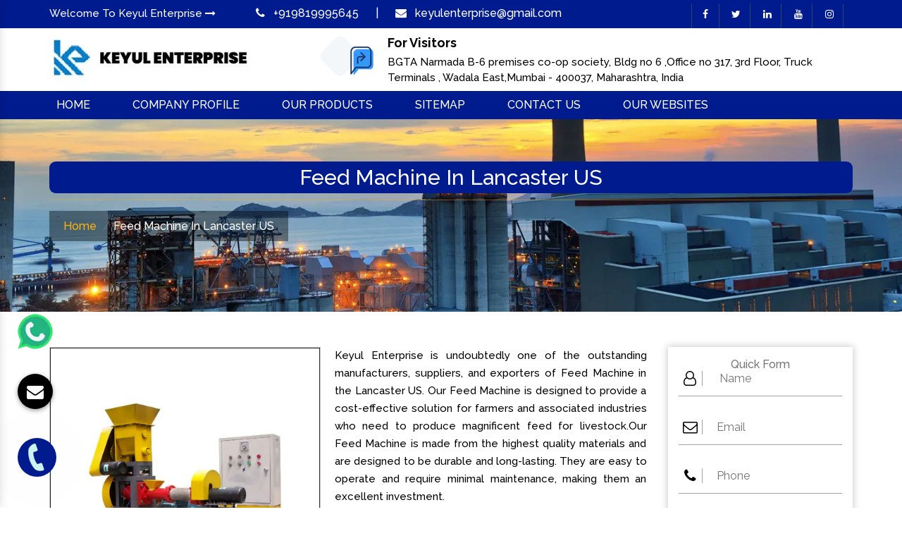

--- FILE ---
content_type: text/html; charset=UTF-8
request_url: https://www.cattlefeedmachinemanufacturers.com/lancaster-us/feed-machine.html
body_size: 13562
content:
<!DOCTYPE html>
<html lang="en">
<head>
<meta charset="utf-8">
<meta http-equiv="X-UA-Compatible" content="IE=edge">
<meta name="viewport" content="width=device-width, initial-scale=1">
<base href="https://www.cattlefeedmachinemanufacturers.com/">
<title>Feed Machine in Lancaster US | Feed Machine Manufacturers in Lancaster US</title>
<meta name="keywords" content="Feed Machine in Lancaster US, Feed Machine Manufacturers in Lancaster US, Feed Machine Manufacturers  in Lancaster US, buy Feed Machine in Lancaster US, Best Feed Machine in Lancaster US, Feed Machine suppliers in Lancaster US, top  Feed Machine manufacturers in Lancaster US, Feed Machine in Lancaster US">
<meta name="description" content="Keyul Enterprise is undoubtedly one of the outstanding manufacturers & suppliers of Feed Machine in the Lancaster US. Wood Chipper, Wood Crusher. Call us âˆš9819995645 âˆšBest Price">
<link rel="canonical" href="https://www.cattlefeedmachinemanufacturers.com/lancaster-us/feed-machine.html">
<meta name="State" content="Delhi" >
<meta name="City" content="Delhi" >
<meta name="address" content="BGTA Narmada B-6 premises co-op society, Bldg no 6 ,Office no 317, 3rd Floor, Truck Terminals , Wadala East,Mumbai - 400037, Maharashtra, India" >
<meta name="copyright" content="Keyul Enterprise - Feed Machine in Lancaster US | Feed Machine Manufacturers in Lancaster US" >
<meta name="subject" content="Feed Machine in Lancaster US | Feed Machine Manufacturers in Lancaster US" >
<meta name="generator" content="https://www.cattlefeedmachinemanufacturers.com/">
<meta name="author" content="Keyul Enterprise">
<meta name="og:type" content="website">
<meta name="og:title" content="Feed Machine in Lancaster US | Feed Machine Manufacturers in Lancaster US" >
<meta name="og:image" content="https://www.cattlefeedmachinemanufacturers.com/default/images/logo.webp" >
<meta name="og:site_name" content="Keyul Enterprise" >
<meta name="og:description" content="Keyul Enterprise is undoubtedly one of the outstanding manufacturers & suppliers of Feed Machine in the Lancaster US. Wood Chipper, Wood Crusher. Call us âˆš9819995645 âˆšBest Price" >
<meta name="twitter:card" content="summary" >
<meta name="twitter:desc" content="Keyul Enterprise is undoubtedly one of the outstanding manufacturers & suppliers of Feed Machine in the Lancaster US. Wood Chipper, Wood Crusher. Call us âˆš9819995645 âˆšBest Price" >
<meta name="twitter:title" content="Feed Machine in Lancaster US | Feed Machine Manufacturers in Lancaster US" >
<meta name="abstract" content="Feed Machine in Lancaster US | Feed Machine Manufacturers in Lancaster US" >
<meta name="Classification" content="Keyul Enterprise is undoubtedly one of the outstanding manufacturers & suppliers of Feed Machine in the Lancaster US. Wood Chipper, Wood Crusher. Call us âˆš9819995645 âˆšBest Price" >
<meta name="dc.source" content="Feed Machine in Lancaster US | Feed Machine Manufacturers in Lancaster US" >
<meta name="dc.title" content="Feed Machine in Lancaster US | Feed Machine Manufacturers in Lancaster US" >
<meta name="dc.keywords" content="Feed Machine in Lancaster US, Feed Machine Manufacturers in Lancaster US, Feed Machine Manufacturers  in Lancaster US, buy Feed Machine in Lancaster US, Best Feed Machine in Lancaster US, Feed Machine suppliers in Lancaster US, top  Feed Machine manufacturers in Lancaster US, Feed Machine in Lancaster US" >
<meta name="dc.subject" content="Feed Machine in Lancaster US | Feed Machine Manufacturers in Lancaster US" >
<meta name="dc.description" content="Keyul Enterprise is undoubtedly one of the outstanding manufacturers & suppliers of Feed Machine in the Lancaster US. Wood Chipper, Wood Crusher. Call us âˆš9819995645 âˆšBest Price" >
<meta name="distribution" content="global">
<meta name="language" content="English">
<meta name="rating" content="general">
<meta name="ROBOTS" content="index, follow">
<meta name="revisit-after" content="Daily">
<meta name="googlebot" content="index, follow">
<meta name="bingbot" content="index, follow">
<link rel="canonical" href="https://www.cattlefeedmachinemanufacturers.com/lancaster-us/feed-machine.html">
<meta name="google-site-verification" content="XWcWZ9KRtd970s3Dqt_mWdQh6vFbEWX9o0GNFmAGWk4">
<link rel="stylesheet" href="https://maxcdn.bootstrapcdn.com/bootstrap/3.3.7/css/bootstrap.min.css">
<link rel="stylesheet" href="https://cdnjs.cloudflare.com/ajax/libs/font-awesome/4.7.0/css/font-awesome.min.css">
<link rel="stylesheet" href="default/style.css" >
<link rel="stylesheet" href="https://webclickindia.co.in/smtp/css/mail.css">
<link rel="shortcut icon" type="image/x-icon" href="https://www.cattlefeedmachinemanufacturers.com/default/images/favicon.ico">
<!-- Google tag (gtag.js) -->
<script async src="https://www.googletagmanager.com/gtag/js?id=G-BZQ51LQKQM"></script>
<script>
  window.dataLayer = window.dataLayer || [];
  function gtag(){dataLayer.push(arguments);}
  gtag('js', new Date());

  gtag('config', 'G-BZQ51LQKQM');
</script>
<script type="application/ld+json">
{
  "@context": "https://schema.org",
  "@type": "LocalBusiness",
  "name": "Keyul Enterprise",
  "image": "https://www.cattlefeedmachinemanufacturers.com/default/images/logo.webp",
  "@id": "",
  "url": "https://www.cattlefeedmachinemanufacturers.com/",
  "telephone": "+919819995645",
  "priceRange": "Ask For Price",
  "address": {
    "@type": "PostalAddress",
    "streetAddress": "BGTA Narmada B-6 premises co-op society, Bldg no 6, Office no 317, 3rd Floor, Truck Terminals, Wadala East, Mumbai",
    "addressLocality": "Mumbai",
    "postalCode": "400037",
    "addressCountry": "IN"
  },
  "geo": {
    "@type": "GeoCoordinates",
    "latitude": 28.6500593,
    "longitude": 77.1370002
  },
  "openingHoursSpecification": {
    "@type": "OpeningHoursSpecification",
    "dayOfWeek": [
      "Monday",
      "Tuesday",
      "Wednesday",
      "Thursday",
      "Friday",
      "Saturday"
    ],
    "opens": "09:30",
    "closes": "18:30"
  },
  "sameAs": [
    "https://www.facebook.com/dynamicagromachinery",
    "https://twitter.com/KeyulEnterprise",
    "https://www.instagram.com/keyulenterprise",
    "https://www.youtube.com/@Keyulenterprise",
    "https://www.linkedin.com/company/keyulenterprise"
  ]
}
</script>
<script type="application/ld+json">
{
  "@context": "https://schema.org",
  "@type": "Organization",
  "name": "Keyul Enterprise",
  "url": "https://www.cattlefeedmachinemanufacturers.com/",
  "logo": "https://www.cattlefeedmachinemanufacturers.com/default/images/logo.webp",
  "sameAs": [
    "https://www.facebook.com/dynamicagromachinery",
    "https://twitter.com/KeyulEnterprise",
    "https://www.instagram.com/keyulenterprise/",
    "https://www.youtube.com/c/KeyulJoshisub_confirmation-1",
    "https://www.linkedin.com/company/keyulenterprise/"
  ]
}
</script>

    </head>
    <body>
    <main>

    

<header>
<div class="container">
<div class="row">
<div class="col-lg-3 col-md-3 col-sm-3 col-xs-12 text-side">
<p>Welcome To Keyul Enterprise <i class="fa fa-long-arrow-right" aria-hidden="true"></i></p>
</div>

<div class="col-lg-9 col-md-9 col-sm-9 col-xs-12 mail-with-social wow fadeInUp">
<div class="top-right-style1 float-right">
<div class="for-enquiry float-left fix">
    <ul>
<li class="list-inline-item d-block">
<span class="icon-question"></span><i class="fa fa-phone" aria-hidden="true"></i> <a href="tel:+919819995645" title="+919819995645"> +919819995645</a></li>

<li class="list-inline-item d-block mobile-none-type">|</li>

<li class="list-inline-item d-block">
<span class="mail"></span><i class="fa fa-envelope" aria-hidden="true"></i> <a href="mailto:keyulenterprise@gmail.com"  title="keyulenterprise@gmail.com">keyulenterprise@gmail.com</a></li>

</ul>
</div>
<ul class="top-social-style1 sociallinks-style-one float-right fix">
<li><a href="https://www.facebook.com/dynamicagromachinery" title="Connect With us On Facebook"><i class="fa fa-facebook" aria-hidden="true"></i></a></li>
<li><a href="https://twitter.com/KeyulEnterprise" target="_blank" title="Follow Us On Twitter"><i class="fa fa-twitter" aria-hidden="true"></i></a></li>
<li><a href="https://www.linkedin.com/company/keyulenterprise" target="_blank" title="Join With Us On LinkedIn"><i class="fa fa-linkedin" aria-hidden="true"></i></a></li>
<li><a href="https://www.youtube.com/@Keyulenterprise" target="_blank" title="Subscribe Us On YouTube"><i class="fa fa-youtube" aria-hidden="true"></i></a></li>
<li><a href="https://www.instagram.com/keyulenterprise" target="_blank" title="Follow Us On Instagram"><i class="fa fa-instagram" aria-hidden="true"></i></a></li>
</ul> 
</div>
</div>
</div>
</div>
</header>
<div class="logo-type">
<div class="container">
<div class="row">
<div class="col-lg-4 col-md-4 col-sm-4 col-xs-12 logo">
<a href="/" title="logo">
<img src="https://www.cattlefeedmachinemanufacturers.com/default/images/logo.webp" alt="Keyul Enterprise" title="Keyul Enterprise" width="288" height="89"></a>
</div>
<div class="col-lg-8 col-md-8 col-sm-8 col-xs-12 phone-and-social">
<div class="headers1-header-right float-right">
<ul class="header-contact-info clearfix">
<li>
<div class="single-item">
<div class="icon">
<img src="https://www.cattlefeedmachinemanufacturers.com/default/images/header-icon-1.webp" alt="Keyul Enterprise" title="Keyul Enterprise" width="34" height="41">
</div>
<div class="text">
<span>For Visitors</span><br>
<p title="BGTA Narmada B-6 premises co-op society, Bldg no 6 ,Office no 317, 3rd Floor, Truck Terminals , Wadala East,Mumbai - 400037, Maharashtra, India">BGTA Narmada B-6 premises co-op society, Bldg no 6 ,Office no 317, 3rd Floor, Truck Terminals , Wadala East,Mumbai - 400037, Maharashtra, India</p>    
</div>
</div>
</li>
</ul>
</div>
</div>
</div>
</div>
</div>
<!-- sticky-menu -->
<div class="sticky-menu col-xl-12 col-lg-12 col-md-12 col-sm-12 col-xs-12">
<div class="mainmenu-area">
<div class="container">
<div class="row">
<div class="col-lg-12">
<nav class="navbar navbar-expand-lg justify-content-left">
<ul class="navbar-nav">
<li class="dropdown active"><a href="/" class="nav-link" title="Home">Home </a>
</li>
<li><a href="https://www.keyulenterprise.com/company-profile.html" target="_blank" class="nav-link" title="Company Profile">Company Profile </a>
</li>
<li class="dropdown">
<a class="nav-link" href="javascript:;" title="Our Products">Our Products</a>
<ul class="dropdown-menu">
    <li><a href="https://www.cattlefeedmachinemanufacturers.com/lancaster-us/biomass-wood-pellet.html" title="Biomass Wood Pellet Manufacturers in Lancaster US">Biomass Wood Pellet </a></li>
<li><a href="https://www.cattlefeedmachinemanufacturers.com/lancaster-us/fish-feed-making-machine.html" title="Fish Feed Making Machine Manufacturers in Lancaster US">Fish Feed Making Machine </a></li>
<li><a href="https://www.cattlefeedmachinemanufacturers.com/lancaster-us/cattle-feed-plant.html" title="Cattle Feed Plant Manufacturers in Lancaster US">Cattle Feed Plant </a></li>
<li><a href="https://www.cattlefeedmachinemanufacturers.com/lancaster-us/plastic-shredder-machine.html" title="Plastic Shredder Machine Manufacturers in Lancaster US">Plastic Shredder Machine </a></li>
<li><a href="https://www.cattlefeedmachinemanufacturers.com/lancaster-us/cattle-feed-pellet.html" title="Cattle Feed Pellet   Manufacturers in Lancaster US">Cattle Feed Pellet   </a></li>
<li><a href="https://www.cattlefeedmachinemanufacturers.com/lancaster-us/silage-packing-machine.html" title="Silage Packing Machine Manufacturers in Lancaster US">Silage Packing Machine </a></li>
<li><a href="https://www.cattlefeedmachinemanufacturers.com/lancaster-us/dry-fodder-block-machine.html" title="Dry Fodder Block Machine Manufacturers in Lancaster US">Dry Fodder Block Machine </a></li>
<li><a href="https://www.cattlefeedmachinemanufacturers.com/lancaster-us/poultry-feed-machinery.html" title="Poultry Feed Machinery Manufacturers in Lancaster US">Poultry Feed Machinery </a></li>
<li><a href="https://www.cattlefeedmachinemanufacturers.com/lancaster-us/poultry-feeding-machine.html" title="Poultry Feeding Machine Manufacturers in Lancaster US">Poultry Feeding Machine </a></li>
<li><a href="https://www.cattlefeedmachinemanufacturers.com/lancaster-us/silage-making-machine.html" title="Silage Making Machine Manufacturers in Lancaster US">Silage Making Machine </a></li>
<li><a href="https://www.cattlefeedmachinemanufacturers.com/lancaster-us/feed-plant.html" title="Feed Plant Manufacturers in Lancaster US">Feed Plant </a></li>
<li><a href="https://www.cattlefeedmachinemanufacturers.com/lancaster-us/feed-machine.html" title="Feed Machine Manufacturers in Lancaster US">Feed Machine </a></li>
<li><a href="https://www.cattlefeedmachinemanufacturers.com/lancaster-us/poultry-feed-machine.html" title="Poultry Feed Machine Manufacturers in Lancaster US">Poultry Feed Machine </a></li>
<li><a href="https://www.cattlefeedmachinemanufacturers.com/lancaster-us/poultry-feed-pellet-plant.html" title="Poultry Feed Pellet Plant Manufacturers in Lancaster US">Poultry Feed Pellet Plant </a></li>
<li><a href="https://www.cattlefeedmachinemanufacturers.com/lancaster-us/wood-chipper.html" title="Wood Chipper Manufacturers in Lancaster US">Wood Chipper </a></li>
<li><a href="https://www.cattlefeedmachinemanufacturers.com/lancaster-us/wood-chipper-machine.html" title="Wood Chipper Machine Manufacturers in Lancaster US">Wood Chipper Machine </a></li>
<li><a href="https://www.cattlefeedmachinemanufacturers.com/lancaster-us/wood-chipper-system.html" title="Wood Chipper System Manufacturers in Lancaster US">Wood Chipper System </a></li>
<li><a href="https://www.cattlefeedmachinemanufacturers.com/lancaster-us/wood-crusher.html" title="Wood Crusher Manufacturers in Lancaster US">Wood Crusher </a></li>
<li><a href="https://www.cattlefeedmachinemanufacturers.com/lancaster-us/wood-crusher-machine.html" title="Wood Crusher Machine Manufacturers in Lancaster US">Wood Crusher Machine </a></li>
<li><a href="https://www.cattlefeedmachinemanufacturers.com/lancaster-us/wood-crusher-system.html" title="Wood Crusher System Manufacturers in Lancaster US">Wood Crusher System </a></li>
<li><a href="https://www.cattlefeedmachinemanufacturers.com/lancaster-us/wood-chipper-cum-pulveriser.html" title="Wood Chipper Cum Pulveriser Manufacturers in Lancaster US">Wood Chipper Cum Pulveriser </a></li>
<li><a href="https://www.cattlefeedmachinemanufacturers.com/lancaster-us/wood-chipper-cum-saw-dust-cum-pulvizer-machine.html" title="Wood Chipper Cum Saw Dust Cum Pulvizer Machine Manufacturers in Lancaster US">Wood Chipper Cum Saw Dust Cum Pulvizer Machine </a></li>
<li><a href="https://www.cattlefeedmachinemanufacturers.com/lancaster-us/chipper-cum-shredder.html" title="Chipper Cum Shredder Manufacturers in Lancaster US">Chipper Cum Shredder </a></li>
</ul>
</li>
<li><a href="https://www.cattlefeedmachinemanufacturers.com/sitemap.html" class="nav-link" title="Sitemap">Sitemap</a></li>
<li><a href="https://www.cattlefeedmachinemanufacturers.com/contact-us.html" class="nav-link" title="Contact Us">Contact Us</a></li>
<li><a href="https://www.keyulenterprise.com/our-websites.html"  class="nav-link" title="Our Websites" target="_blank">Our Websites</a></li>
</ul>
</nav>

<!-- Mobile Menu -->
<nav class="navbar navbar-expand-md navbar-light mobile-menu d-none">
<button class="ma5menu__toggle" type="button">
<span class="ma5menu__icon-toggle"></span> <span class="ma5menu__sr-only">Menu</span>
</button>
<div style="display: none;">
<ul class="site-menu">
<li><a href="/" title="Home">Home</a></li>
<li><a href="https://www.keyulenterprise.com/company-profile.html" target="_blank" title="Company Profile">Company Profile</a></li>
<li>
<a href="javascript:;" title="Our Products">Our Products</a>
<ul>
    <li><a href="lancaster-us/biomass-wood-pellet.html">Biomass Wood Pellet </a></li>
<li><a href="lancaster-us/fish-feed-making-machine.html">Fish Feed Making Machine </a></li>
<li><a href="lancaster-us/cattle-feed-plant.html">Cattle Feed Plant </a></li>
<li><a href="lancaster-us/plastic-shredder-machine.html">Plastic Shredder Machine </a></li>
<li><a href="lancaster-us/cattle-feed-pellet.html">Cattle Feed Pellet   </a></li>
<li><a href="lancaster-us/silage-packing-machine.html">Silage Packing Machine </a></li>
<li><a href="lancaster-us/dry-fodder-block-machine.html">Dry Fodder Block Machine </a></li>
<li><a href="lancaster-us/poultry-feed-machinery.html">Poultry Feed Machinery </a></li>
<li><a href="lancaster-us/poultry-feeding-machine.html">Poultry Feeding Machine </a></li>
<li><a href="lancaster-us/silage-making-machine.html">Silage Making Machine </a></li>
<li><a href="lancaster-us/feed-plant.html">Feed Plant </a></li>
<li><a href="lancaster-us/feed-machine.html">Feed Machine </a></li>
<li><a href="lancaster-us/poultry-feed-machine.html">Poultry Feed Machine </a></li>
<li><a href="lancaster-us/poultry-feed-pellet-plant.html">Poultry Feed Pellet Plant </a></li>
<li><a href="lancaster-us/wood-chipper.html">Wood Chipper </a></li>
<li><a href="lancaster-us/wood-chipper-machine.html">Wood Chipper Machine </a></li>
<li><a href="lancaster-us/wood-chipper-system.html">Wood Chipper System </a></li>
<li><a href="lancaster-us/wood-crusher.html">Wood Crusher </a></li>
<li><a href="lancaster-us/wood-crusher-machine.html">Wood Crusher Machine </a></li>
<li><a href="lancaster-us/wood-crusher-system.html">Wood Crusher System </a></li>
<li><a href="lancaster-us/wood-chipper-cum-pulveriser.html">Wood Chipper Cum Pulveriser </a></li>
<li><a href="lancaster-us/wood-chipper-cum-saw-dust-cum-pulvizer-machine.html">Wood Chipper Cum Saw Dust Cum Pulvizer Machine </a></li>
<li><a href="lancaster-us/chipper-cum-shredder.html">Chipper Cum Shredder </a></li>
</ul>
</li>
<li><a href="https://www.cattlefeedmachinemanufacturers.com/sitemap.html" title="Sitemap">Sitemap</a></li>
<li><a href="https://www.cattlefeedmachinemanufacturers.com/contact-us.html" title="Contact Us">Contact Us</a></li>
<li><a href="https://www.keyulenterprise.com/our-websites.html" title="Our Websites" target="_blank">Our Websites</a></li>

</ul>
<!-- source for mobile menu end -->
</div>
</nav>
</div>
</div>
</div>
</div>
</div>

<div id="breadcrumb" class="breadcrumb-bg">
<div class="container">
<h1 class="head-after head-after-w">Feed Machine In Lancaster US</h1>
<nav>
<ol>
<li class="breadcrumb-item"><a href="index.html"><i class="icon-home"></i> Home</a></li>
<li class="breadcrumb-item active" title="Final Services">Feed Machine In Lancaster US</li>
</ol>
</nav>
</div>
</div>

<section class="products-details">
<div class="container">
<div class="row">
<div class="col-lg-9 col-md-9 col-sm-9 col-xs-12 details-product">
<div class="cover-product detail-last">
<div class="zoom-effect">
<img src="images/products/img-feed-machine.webp" title="Feed Machine Manufacturers In Lancaster US" alt="Feed Machine Manufacturers In Lancaster US" class="image-zoom">
<div class="overlay-zoom">
<div class="text-zoom">
</div>
</div>
</div>
</div>

<div class="cover-product-this">
<p style="text-align:justify">Keyul Enterprise is undoubtedly one of the outstanding manufacturers, suppliers, and exporters of Feed Machine in the Lancaster US. Our Feed Machine is designed to provide a cost-effective solution for farmers and associated industries who need to produce magnificent feed for livestock.Our Feed Machine is made from the highest quality materials and are designed to be durable and long-lasting. They are easy to operate and require minimal maintenance, making them an excellent investment.</p>

<p style="text-align:justify">At Keyul Enterprise, we are committed to providing our customers in Lancaster US with the best possible services and quality Feed Machine. We have a team of experienced technicians who can help you choose the right Feed Machine for your needs, and we offer comprehensive after-sales support to ensure that you get the most out of your investment.</p>

<p style="text-align:justify">If you are looking for a reliable, cost-effective solution as Feed Machine in Lancaster US, look no further than Keyul Enterprise. Experts are available round the clock to offer professional customer support services.</p>
</div>
</div>
<div class="co-lg-3 col-md-3 col-sm-3 col-xs-12 form-side">
<div class="txt-left-side">
<span> Quick Form </span>
<div id="innerenquiry-form">
<form action="enquiries/add" method="post">
<p id="innersuccessmsg"></p>
<div class="overlaysan"></div>
<input type="hidden" name="enquiry_for" value="Enquiry For Contact Us">
<input type="hidden" name="page_url" value="https://www.cattlefeedmachinemanufacturers.com/lancaster-us/feed-machine.html">
<div class="form-left-to-w3l">
<span class="fa fa-user-o" aria-hidden="true"></span>
<input type="text" name="name" placeholder=" Name" required="">

<div class="clear"></div>
</div>
<div class="form-left-to-w3l">
<span class="fa fa-envelope-o" aria-hidden="true"></span>
<input type="email" name="email" placeholder="Email" required="">

<div class="clear"></div>
</div>
<div class="form-left-to-w3l">
<span class="fa fa-phone" aria-hidden="true"></span>
<input type="text" name="mobile" onkeypress="return event.charCode >= 48 &amp;&amp; event.charCode <= 57 || event.charCode == 43 || event.charCode == 45 || event.charCode == 0" minlength="10" maxlength="15" placeholder="Phone" required="">

<div class="clear"></div>
</div>

<div class="form-left-to-w3l ">

<span class="fa fa-map-marker" aria-hidden="true"></span>
<input type="text" name="address" placeholder="Address" >
<div class="clear"></div>
</div>

<div class="form-left-to-w3l ">

<span class="fa fa-pencil" aria-hidden="true"></span>
<textarea name="message"  placeholder="Message"></textarea>
<div class="clear"></div>
</div>

<div class="clear"></div>
<div class="btnn">
<button type="submit" title="Submit Enquiry">Submit Now </button>
</div>
</form>
</div><div class="clear"></div>
</div>
</div>
</div>
</div>
</section>


<div class="related-products py-5 bg-light">
   <div class="container">
      <div class="section-title text-center">
         <div class="row">
            <div class="col-md-12 text-center">
               <span class="text-theme-colored mb-4 d-block font-weight-300"> Related Products</span>
            </div>
         </div>
      </div>
      <div class="row">
	           <div class="col-xl-12 col-lg-12 col-md-12 col-sm-12 col-xs-12 full-width-content">
            <p class="text-white related-heading">Biomass Wood Pellet</p>
            <div class="row bg-white p-2">
               <div class="col-xl-4 col-lg-4 col-md-4 col-sm-12 col-xs-12 related_img">
                  <img src="images/products/img-biomass-wood-pellet.webp" alt="Biomass Wood Pellet Supplier In Lancaster US" title="Biomass Wood Pellet Supplier In Lancaster US" class="w-100">
               </div>
               <div class="col-xl-8 col-lg-8 col-md-8 col-sm-12 col-xs-12 related_content">
                  <p style="text-align:justify">At Keyul Enterprise, we are proud to be one of the prominent Biomass Wood Pellet manufacturers and suppliers in India. Our machines are designed to efficiently convert biomass into excellent wood pellets that can be used for a variety of applications, including heating, cooking, and even powering generators.</p>
                  <div class="read-btn">
                     <a href="biomass-wood-pellet.html" class="text-white" title="Biomass Wood Pellet Exporter In Lancaster US">Read More</a>
                  </div>
               </div>
            </div>
         </div>
                  <div class="col-xl-12 col-lg-12 col-md-12 col-sm-12 col-xs-12 full-width-content">
            <p class="text-white related-heading">Fish Feed Making Machine</p>
            <div class="row bg-white p-2">
               <div class="col-xl-4 col-lg-4 col-md-4 col-sm-12 col-xs-12 related_img">
                  <img src="images/products/img-fish-feed-making-machine.webp" alt="Fish Feed Making Machine Supplier In Lancaster US" title="Fish Feed Making Machine Supplier In Lancaster US" class="w-100">
               </div>
               <div class="col-xl-8 col-lg-8 col-md-8 col-sm-12 col-xs-12 related_content">
                  <p style="text-align:justify">Keyul Enterprise is a one of the well-renowned manufacturer, supplier, and exporter of the best quality Fish Feed Making Machine in India. Our machines are designed to cater to the needs of fish farmers and fish feed producers, with high efficiency and durability. We are located in Mumbai, the financial capital of India, and our machines are in high demand across the country and abroad.</p>
                  <div class="read-btn">
                     <a href="fish-feed-making-machine.html" class="text-white" title="Fish Feed Making Machine Exporter In Lancaster US">Read More</a>
                  </div>
               </div>
            </div>
         </div>
                  <div class="col-xl-12 col-lg-12 col-md-12 col-sm-12 col-xs-12 full-width-content">
            <p class="text-white related-heading">Cattle Feed Plant</p>
            <div class="row bg-white p-2">
               <div class="col-xl-4 col-lg-4 col-md-4 col-sm-12 col-xs-12 related_img">
                  <img src="images/products/img-cattle-feed-plant.webp" alt="Cattle Feed Plant Supplier In Lancaster US" title="Cattle Feed Plant Supplier In Lancaster US" class="w-100">
               </div>
               <div class="col-xl-8 col-lg-8 col-md-8 col-sm-12 col-xs-12 related_content">
                  <p style="text-align:justify">Keyul Enterprise is one of the trusted names amidst the manufacturers, suppliers, and exporters of top-notch Cattle Feed Plant in India, specifically in Mumbai. Our company has been serving the needs of the livestock industry for several years by offering advanced and efficient machines for producing nutritious cattle feed. We pride ourselves on our ability to provide customized solutions that meet the specific requirements of our clients.</p>
                  <div class="read-btn">
                     <a href="cattle-feed-plant.html" class="text-white" title="Cattle Feed Plant Exporter In Lancaster US">Read More</a>
                  </div>
               </div>
            </div>
         </div>
                  <div class="col-xl-12 col-lg-12 col-md-12 col-sm-12 col-xs-12 full-width-content">
            <p class="text-white related-heading">Plastic Shredder Machine</p>
            <div class="row bg-white p-2">
               <div class="col-xl-4 col-lg-4 col-md-4 col-sm-12 col-xs-12 related_img">
                  <img src="images/products/img-plastic-shredder-machine.webp" alt="Plastic Shredder Machine Supplier In Lancaster US" title="Plastic Shredder Machine Supplier In Lancaster US" class="w-100">
               </div>
               <div class="col-xl-8 col-lg-8 col-md-8 col-sm-12 col-xs-12 related_content">
                  <p style="text-align:justify">Keyul Enterprise is one of the staggering Plastic Shredder Machine manufacturers, suppliers, and exporters, based in Mumbai, India. Our Plastic Shredder Machine is designed to shred different types of plastic materials into small pieces for further recycling or processing. Our machine is highly efficient and durable, making it an ideal choice for plastic waste management.</p>
                  <div class="read-btn">
                     <a href="plastic-shredder-machine.html" class="text-white" title="Plastic Shredder Machine Exporter In Lancaster US">Read More</a>
                  </div>
               </div>
            </div>
         </div>
                  <div class="col-xl-12 col-lg-12 col-md-12 col-sm-12 col-xs-12 full-width-content">
            <p class="text-white related-heading">Cattle Feed Pellet  </p>
            <div class="row bg-white p-2">
               <div class="col-xl-4 col-lg-4 col-md-4 col-sm-12 col-xs-12 related_img">
                  <img src="images/products/img-cattle-feed-pellet.webp" alt="Cattle Feed Pellet   Supplier In Lancaster US" title="Cattle Feed Pellet   Supplier In Lancaster US" class="w-100">
               </div>
               <div class="col-xl-8 col-lg-8 col-md-8 col-sm-12 col-xs-12 related_content">
                  <p style="text-align:justify">Keyul Enterprise is one of the renowned namesamidst the outstanding Cattle Feed Pellet manufacturers, suppliers and exporters in Mumbai (India). Our cattle feed pellets are formulated using the best quality raw materials that ensure the overall health and well-being of your cattle. With years of experience and expertise in the industry, we are committed to delivering the best quality cattle feed pellets at competitive prices.</p>
                  <div class="read-btn">
                     <a href="cattle-feed-pellet.html" class="text-white" title="Cattle Feed Pellet   Exporter In Lancaster US">Read More</a>
                  </div>
               </div>
            </div>
         </div>
                  <div class="col-xl-12 col-lg-12 col-md-12 col-sm-12 col-xs-12 full-width-content">
            <p class="text-white related-heading">Silage Packing Machine</p>
            <div class="row bg-white p-2">
               <div class="col-xl-4 col-lg-4 col-md-4 col-sm-12 col-xs-12 related_img">
                  <img src="images/products/img-silage-packing-machine.webp" alt="Silage Packing Machine Supplier In Lancaster US" title="Silage Packing Machine Supplier In Lancaster US" class="w-100">
               </div>
               <div class="col-xl-8 col-lg-8 col-md-8 col-sm-12 col-xs-12 related_content">
                  <p style="text-align:justify">Keyul Enterprise is a one of the popular Silage Packing Machine manufacturers, suppliers and exporters, based in Mumbai (India). Our machines are designed to pack first-ratesilage efficiently and quickly, which helps to preserve the nutritional value of the feed for longer periods of time.</p>
                  <div class="read-btn">
                     <a href="silage-packing-machine.html" class="text-white" title="Silage Packing Machine Exporter In Lancaster US">Read More</a>
                  </div>
               </div>
            </div>
         </div>
                  <div class="col-xl-12 col-lg-12 col-md-12 col-sm-12 col-xs-12 full-width-content">
            <p class="text-white related-heading">Dry Fodder Block Machine</p>
            <div class="row bg-white p-2">
               <div class="col-xl-4 col-lg-4 col-md-4 col-sm-12 col-xs-12 related_img">
                  <img src="images/products/img-dry-fodder-block-machine.webp" alt="Dry Fodder Block Machine Supplier In Lancaster US" title="Dry Fodder Block Machine Supplier In Lancaster US" class="w-100">
               </div>
               <div class="col-xl-8 col-lg-8 col-md-8 col-sm-12 col-xs-12 related_content">
                  <p style="text-align:justify">If you are looking for top-quality Dry Fodder Block Machines, Keyul Enterprise is the ultimate solution. As one of the popular Dry Fodder Block Machines manufacturers, suppliers, and exporters in India (Mumbai), we specialize in providing a wide range of machines that are efficient, durable, and easy to operate.</p>
                  <div class="read-btn">
                     <a href="dry-fodder-block-machine.html" class="text-white" title="Dry Fodder Block Machine Exporter In Lancaster US">Read More</a>
                  </div>
               </div>
            </div>
         </div>
                  <div class="col-xl-12 col-lg-12 col-md-12 col-sm-12 col-xs-12 full-width-content">
            <p class="text-white related-heading">Poultry Feed Machinery</p>
            <div class="row bg-white p-2">
               <div class="col-xl-4 col-lg-4 col-md-4 col-sm-12 col-xs-12 related_img">
                  <img src="images/products/img-poultry-feed-machinery.webp" alt="Poultry Feed Machinery Supplier In Lancaster US" title="Poultry Feed Machinery Supplier In Lancaster US" class="w-100">
               </div>
               <div class="col-xl-8 col-lg-8 col-md-8 col-sm-12 col-xs-12 related_content">
                  <p style="text-align:justify">Keyul Enterprise is a one of the well-knownPoultry Feed Machinery manufacturers and suppliers in Mumbai, India. Our state-of-the-art machinery is designed to provide superior quality feed for poultry animals, ensuring their health and productivity. We are committed to offering innovative solutions to our clients, and our Poultry Feed Machinery is a testament to that.</p>
                  <div class="read-btn">
                     <a href="poultry-feed-machinery.html" class="text-white" title="Poultry Feed Machinery Exporter In Lancaster US">Read More</a>
                  </div>
               </div>
            </div>
         </div>
                  <div class="col-xl-12 col-lg-12 col-md-12 col-sm-12 col-xs-12 full-width-content">
            <p class="text-white related-heading">Poultry Feeding Machine</p>
            <div class="row bg-white p-2">
               <div class="col-xl-4 col-lg-4 col-md-4 col-sm-12 col-xs-12 related_img">
                  <img src="images/products/img-poultry-feeding-machine.webp" alt="Poultry Feeding Machine Supplier In Lancaster US" title="Poultry Feeding Machine Supplier In Lancaster US" class="w-100">
               </div>
               <div class="col-xl-8 col-lg-8 col-md-8 col-sm-12 col-xs-12 related_content">
                  <p style="text-align:justify">Keyul Enterprise is one of the countable Poultry Feeding Machine manufacturers, suppliers, and exporters in Mumbai, India. Our machine is designed to feed poultry efficiently and effectively, ensuring that they receive the necessary nutrients for their growth and development. We are committed to providing the highest quality products at competitive prices, making us the go-to choice for poultry farmers across the country.</p>
                  <div class="read-btn">
                     <a href="poultry-feeding-machine.html" class="text-white" title="Poultry Feeding Machine Exporter In Lancaster US">Read More</a>
                  </div>
               </div>
            </div>
         </div>
                  <div class="col-xl-12 col-lg-12 col-md-12 col-sm-12 col-xs-12 full-width-content">
            <p class="text-white related-heading">Silage Making Machine</p>
            <div class="row bg-white p-2">
               <div class="col-xl-4 col-lg-4 col-md-4 col-sm-12 col-xs-12 related_img">
                  <img src="images/products/img-silage-making-machine.webp" alt="Silage Making Machine Supplier In Lancaster US" title="Silage Making Machine Supplier In Lancaster US" class="w-100">
               </div>
               <div class="col-xl-8 col-lg-8 col-md-8 col-sm-12 col-xs-12 related_content">
                  <p style="text-align:justify">At Keyul Enterprise, we are proud to offer our customers top-quality Silage Making Machines that are designed to meet all their requirements. As one of the popularSilage Making Machines manufacturers, suppliers, and exporters in India, we are committed to providing the best products to our customers. Our machines are designed to make the process of silage making more efficient and effective, saving farmers time and money.</p>
                  <div class="read-btn">
                     <a href="silage-making-machine.html" class="text-white" title="Silage Making Machine Exporter In Lancaster US">Read More</a>
                  </div>
               </div>
            </div>
         </div>
                  <div class="col-xl-12 col-lg-12 col-md-12 col-sm-12 col-xs-12 full-width-content">
            <p class="text-white related-heading">Feed Plant</p>
            <div class="row bg-white p-2">
               <div class="col-xl-4 col-lg-4 col-md-4 col-sm-12 col-xs-12 related_img">
                  <img src="images/products/img-feed-plant.webp" alt="Feed Plant Supplier In Lancaster US" title="Feed Plant Supplier In Lancaster US" class="w-100">
               </div>
               <div class="col-xl-8 col-lg-8 col-md-8 col-sm-12 col-xs-12 related_content">
                  <p style="text-align:justify">Keyul Enterprise is one of the preeminent Feed Plant manufacturers, suppliers, and exporters in Mumbai, India. Our Feed Plants are designed to produce unmatchedanimal feed and are perfect for small to medium-sized farms. Our plants are equipped with the latest technology and are built with quality materials, ensuring long-lasting and trouble-free operation.</p>
                  <div class="read-btn">
                     <a href="feed-plant.html" class="text-white" title="Feed Plant Exporter In Lancaster US">Read More</a>
                  </div>
               </div>
            </div>
         </div>
                  <div class="col-xl-12 col-lg-12 col-md-12 col-sm-12 col-xs-12 full-width-content">
            <p class="text-white related-heading">Poultry Feed Machine</p>
            <div class="row bg-white p-2">
               <div class="col-xl-4 col-lg-4 col-md-4 col-sm-12 col-xs-12 related_img">
                  <img src="images/products/img-poultry-feed-machine.webp" alt="Poultry Feed Machine Supplier In Lancaster US" title="Poultry Feed Machine Supplier In Lancaster US" class="w-100">
               </div>
               <div class="col-xl-8 col-lg-8 col-md-8 col-sm-12 col-xs-12 related_content">
                  <p style="text-align:justify">Keyul Enterprise is one of the well-knownPoultry Feed Machines manufacturers, suppliers, and exporters in India, based in Mumbai. Our poultry feed machines are designed and manufactured using the latest technology, ensuring optimal performance and efficiency. Our machines are available in various capacities and specifications to meet the diverse needs of our customers.</p>
                  <div class="read-btn">
                     <a href="poultry-feed-machine.html" class="text-white" title="Poultry Feed Machine Exporter In Lancaster US">Read More</a>
                  </div>
               </div>
            </div>
         </div>
                  <div class="col-xl-12 col-lg-12 col-md-12 col-sm-12 col-xs-12 full-width-content">
            <p class="text-white related-heading">Poultry Feed Pellet Plant</p>
            <div class="row bg-white p-2">
               <div class="col-xl-4 col-lg-4 col-md-4 col-sm-12 col-xs-12 related_img">
                  <img src="images/products/img-poultry-feed-pellet-plant.webp" alt="Poultry Feed Pellet Plant Supplier In Lancaster US" title="Poultry Feed Pellet Plant Supplier In Lancaster US" class="w-100">
               </div>
               <div class="col-xl-8 col-lg-8 col-md-8 col-sm-12 col-xs-12 related_content">
                  <p style="text-align:justify">Poultry Feed Pellet Plant, offered by Keyul Enterprise, is designed to cater to the specific needs of the poultry industry and are known for their efficient and reliable performance. The company is recognized as one of the forefront Poultry Feed Pellet Plant Manufacturers, Suppliers and Exporters from Mumbai (India).</p>
                  <div class="read-btn">
                     <a href="poultry-feed-pellet-plant.html" class="text-white" title="Poultry Feed Pellet Plant Exporter In Lancaster US">Read More</a>
                  </div>
               </div>
            </div>
         </div>
                  <div class="col-xl-12 col-lg-12 col-md-12 col-sm-12 col-xs-12 full-width-content">
            <p class="text-white related-heading">Wood Chipper</p>
            <div class="row bg-white p-2">
               <div class="col-xl-4 col-lg-4 col-md-4 col-sm-12 col-xs-12 related_img">
                  <img src="images/products/img-wood-chipper.webp" alt="Wood Chipper Supplier In Lancaster US" title="Wood Chipper Supplier In Lancaster US" class="w-100">
               </div>
               <div class="col-xl-8 col-lg-8 col-md-8 col-sm-12 col-xs-12 related_content">
                  <p style="text-align:justify">Looking for a top-quality wood chipper to take your wood processing to the next level? Look no further than Keyul Enterprise! As one of the reputable wood chippers manufacturers, suppliers, and exporters in India, we are proud to offer high-performance machinery that is designed to meet the needs of professionals in a range of industries.</p>
                  <div class="read-btn">
                     <a href="wood-chipper.html" class="text-white" title="Wood Chipper Exporter In Lancaster US">Read More</a>
                  </div>
               </div>
            </div>
         </div>
                  <div class="col-xl-12 col-lg-12 col-md-12 col-sm-12 col-xs-12 full-width-content">
            <p class="text-white related-heading">Wood Chipper Machine</p>
            <div class="row bg-white p-2">
               <div class="col-xl-4 col-lg-4 col-md-4 col-sm-12 col-xs-12 related_img">
                  <img src="images/products/img-wood-chipper-machine.webp" alt="Wood Chipper Machine Supplier In Lancaster US" title="Wood Chipper Machine Supplier In Lancaster US" class="w-100">
               </div>
               <div class="col-xl-8 col-lg-8 col-md-8 col-sm-12 col-xs-12 related_content">
                  <p style="text-align:justify">We are Keyul Enterprise, one of the outstanding Wood Chipper Machinemanufacturers, suppliers, and exporters in India, based in Mumbai. Our Wood Chipper Machine is a high-quality and efficient tool designed to process wood waste into small wood chips, which can be used for various purposes.</p>
                  <div class="read-btn">
                     <a href="wood-chipper-machine.html" class="text-white" title="Wood Chipper Machine Exporter In Lancaster US">Read More</a>
                  </div>
               </div>
            </div>
         </div>
                  <div class="col-xl-12 col-lg-12 col-md-12 col-sm-12 col-xs-12 full-width-content">
            <p class="text-white related-heading">Wood Chipper System</p>
            <div class="row bg-white p-2">
               <div class="col-xl-4 col-lg-4 col-md-4 col-sm-12 col-xs-12 related_img">
                  <img src="images/products/img-wood-chipper-system.webp" alt="Wood Chipper System Supplier In Lancaster US" title="Wood Chipper System Supplier In Lancaster US" class="w-100">
               </div>
               <div class="col-xl-8 col-lg-8 col-md-8 col-sm-12 col-xs-12 related_content">
                  <p style="text-align:justify">Are you in the market for a powerful Wood Chipper System that can handle all of your wood chipping needs? Look no further than Keyul Enterprise! As one of India&#39;s best manufacturers, suppliers, and exporters of Wood Chipper Systems, we offer high-quality equipment that is designed to make wood chipping quick, easy, and efficient.</p>
                  <div class="read-btn">
                     <a href="wood-chipper-system.html" class="text-white" title="Wood Chipper System Exporter In Lancaster US">Read More</a>
                  </div>
               </div>
            </div>
         </div>
                  <div class="col-xl-12 col-lg-12 col-md-12 col-sm-12 col-xs-12 full-width-content">
            <p class="text-white related-heading">Wood Crusher</p>
            <div class="row bg-white p-2">
               <div class="col-xl-4 col-lg-4 col-md-4 col-sm-12 col-xs-12 related_img">
                  <img src="images/products/img-wood-crusher.webp" alt="Wood Crusher Supplier In Lancaster US" title="Wood Crusher Supplier In Lancaster US" class="w-100">
               </div>
               <div class="col-xl-8 col-lg-8 col-md-8 col-sm-12 col-xs-12 related_content">
                  <p style="text-align:justify">At Keyul Enterprise, we take pride in offering our customers the best Wood Crusher on the market. As one of the prominentWood Crusher manufacturers, suppliers, and exporters in Mumbai, India, we understand the importance of quality and reliability. Our Wood Crusher is designed to efficiently and effectively shred wood materials into smaller, more manageable pieces for use in a variety of applications.</p>
                  <div class="read-btn">
                     <a href="wood-crusher.html" class="text-white" title="Wood Crusher Exporter In Lancaster US">Read More</a>
                  </div>
               </div>
            </div>
         </div>
                  <div class="col-xl-12 col-lg-12 col-md-12 col-sm-12 col-xs-12 full-width-content">
            <p class="text-white related-heading">Wood Crusher Machine</p>
            <div class="row bg-white p-2">
               <div class="col-xl-4 col-lg-4 col-md-4 col-sm-12 col-xs-12 related_img">
                  <img src="images/products/img-wood-crusher-machine.webp" alt="Wood Crusher Machine Supplier In Lancaster US" title="Wood Crusher Machine Supplier In Lancaster US" class="w-100">
               </div>
               <div class="col-xl-8 col-lg-8 col-md-8 col-sm-12 col-xs-12 related_content">
                  <p style="text-align:justify">Keyul Enterprise is lone of the top-notchWood Crusher Machinemanufacturers and supplier in Mumbai, India. Our Wood Crusher Machine is designed to break large-sized wooden logs, branches, and trunks into smaller pieces for further processing. It is ideal for processing wood into sawdust, which is used as a raw material in the production of paper, particleboard, and other wood-based products.</p>
                  <div class="read-btn">
                     <a href="wood-crusher-machine.html" class="text-white" title="Wood Crusher Machine Exporter In Lancaster US">Read More</a>
                  </div>
               </div>
            </div>
         </div>
                  <div class="col-xl-12 col-lg-12 col-md-12 col-sm-12 col-xs-12 full-width-content">
            <p class="text-white related-heading">Wood Crusher System</p>
            <div class="row bg-white p-2">
               <div class="col-xl-4 col-lg-4 col-md-4 col-sm-12 col-xs-12 related_img">
                  <img src="images/products/img-wood-crusher-system.webp" alt="Wood Crusher System Supplier In Lancaster US" title="Wood Crusher System Supplier In Lancaster US" class="w-100">
               </div>
               <div class="col-xl-8 col-lg-8 col-md-8 col-sm-12 col-xs-12 related_content">
                  <p style="text-align:justify">Keyul Enterprise is one of the well-renowned Wood Crusher Systemmanufacturers, suppliers, and exporters in Mumbai, India. Our Wood Crusher Systems are designed to offer efficient and effective wood processing solutions to industries and individuals alike. Our machines are engineered to handle a wide variety of wood materials, from softwood to hardwood, with precision and ease.</p>
                  <div class="read-btn">
                     <a href="wood-crusher-system.html" class="text-white" title="Wood Crusher System Exporter In Lancaster US">Read More</a>
                  </div>
               </div>
            </div>
         </div>
                  <div class="col-xl-12 col-lg-12 col-md-12 col-sm-12 col-xs-12 full-width-content">
            <p class="text-white related-heading">Wood Chipper Cum Pulveriser</p>
            <div class="row bg-white p-2">
               <div class="col-xl-4 col-lg-4 col-md-4 col-sm-12 col-xs-12 related_img">
                  <img src="images/products/img-wood-chipper-cum-pulveriser.webp" alt="Wood Chipper Cum Pulveriser Supplier In Lancaster US" title="Wood Chipper Cum Pulveriser Supplier In Lancaster US" class="w-100">
               </div>
               <div class="col-xl-8 col-lg-8 col-md-8 col-sm-12 col-xs-12 related_content">
                  <p style="text-align:justify">Wood Chipper Cum Pulveriser, offered by Keyul Enterprise, is the perfect solution for all your wood chipping and pulverizing needs. This innovative machine combines the benefits of a wood chipper and a pulveriser, making it a versatile and cost-effective solution for processing wood waste.Keyul Enterprise is renowned as one of the famous Wood Chipper Cum Pulveriser manufacturers, suppliers, and exporters in India (Mumbai).</p>
                  <div class="read-btn">
                     <a href="wood-chipper-cum-pulveriser.html" class="text-white" title="Wood Chipper Cum Pulveriser Exporter In Lancaster US">Read More</a>
                  </div>
               </div>
            </div>
         </div>
                  <div class="col-xl-12 col-lg-12 col-md-12 col-sm-12 col-xs-12 full-width-content">
            <p class="text-white related-heading">Wood Chipper Cum Saw Dust Cum Pulvizer Machine</p>
            <div class="row bg-white p-2">
               <div class="col-xl-4 col-lg-4 col-md-4 col-sm-12 col-xs-12 related_img">
                  <img src="images/products/img-wood-chipper-cum-saw-dust-cum-pulvizer-machine.webp" alt="Wood Chipper Cum Saw Dust Cum Pulvizer Machine Supplier In Lancaster US" title="Wood Chipper Cum Saw Dust Cum Pulvizer Machine Supplier In Lancaster US" class="w-100">
               </div>
               <div class="col-xl-8 col-lg-8 col-md-8 col-sm-12 col-xs-12 related_content">
                  <p style="text-align:justify">Keyul Enterprise is one of the popularWood Chipper Cum Saw Dust Cum Pulvizer Machinemanufacturers, suppliers, and exporters, based in Mumbai (India). Our Wood Chipper Cum Saw Dust Cum Pulvizer Machinesare designed with the latest technology and high-quality components to ensure reliable performance and long service life.</p>
                  <div class="read-btn">
                     <a href="wood-chipper-cum-saw-dust-cum-pulvizer-machine.html" class="text-white" title="Wood Chipper Cum Saw Dust Cum Pulvizer Machine Exporter In Lancaster US">Read More</a>
                  </div>
               </div>
            </div>
         </div>
                  <div class="col-xl-12 col-lg-12 col-md-12 col-sm-12 col-xs-12 full-width-content">
            <p class="text-white related-heading">Chipper Cum Shredder</p>
            <div class="row bg-white p-2">
               <div class="col-xl-4 col-lg-4 col-md-4 col-sm-12 col-xs-12 related_img">
                  <img src="images/products/img-chipper-cum-shredder.webp" alt="Chipper Cum Shredder Supplier In Lancaster US" title="Chipper Cum Shredder Supplier In Lancaster US" class="w-100">
               </div>
               <div class="col-xl-8 col-lg-8 col-md-8 col-sm-12 col-xs-12 related_content">
                  <p style="text-align:justify">At Keyul Enterprise, we are proud to offer our top-of-the-line Chipper Cum Shredder. As one of the staggeringChipper Cum Shreddermanufacturers, suppliers, and exporters in India, we have attained huge appreciation in the industry. Our wood chipper cum shredder is designed to deliver reliable and efficient performance to meet the needs of our customers in Mumbai and beyond.</p>
                  <div class="read-btn">
                     <a href="chipper-cum-shredder.html" class="text-white" title="Chipper Cum Shredder Exporter In Lancaster US">Read More</a>
                  </div>
               </div>
            </div>
         </div>
               </div>
   </div>
</div><div class="footer-sec">  
<div class="container">
<div class="row">
<!-- Single Footer Widget Start -->
<div class="col-md-4 col-sm-6 widget-block">
<div class="footer-wedget-one">
<p class="footer-head">Company Info</p>

<p class="about-para">Welcome to Keyul Enterprise - your one-stop solution for all your feed and biomass processing needs. We are a renowned manufacturer, supplier, and exporter of premium quality machinery for the agriculture and biomass industry. Established in 2000 by Mr. Keyul Joshi, the company is also recognized as one of Biomass Wood Pellet Manufacturers and Suppliers in India.</p> 

</div>
</div>  
<!-- Single Footer Widget End -->
<!-- Single Footer Widget Start -->
<div class="col-md-2 col-sm-6 widget-block">
<div class="footer-widget-menu">
<p class="footer-head mb-36">USEFUL LINK</p>
<ul>

<li><a href="https://www.keyulenterprise.com/company-profile.html" target="_blank" title="Company Profile">Company Profile</a></li>
<li><a href="https://www.cattlefeedmachinemanufacturers.com/our-products.html" title="Our Products">Our Products</a></li>

<li><a href="https://www.keyulenterprise.com/blogs.html" target="_blank" title="Blog">Blog</a></li>
<li><a href="https://www.cattlefeedmachinemanufacturers.com/our-presence.html" title="Our Presence">Our Presence</a></li>
<li><a href="https://www.cattlefeedmachinemanufacturers.com/sitemap.html" title="Sitemap">Sitemap</a></li>
<li><a href="https://www.cattlefeedmachinemanufacturers.com/contact-us.html" title="Contact Us">Contact Us</a></li>
</ul>
</div>
</div>  


<!-- Single Footer Widget End -->
<!-- Single Footer Widget Start -->
<div class="col-md-3 col-sm-6 widget-block">
<div class="footer-widget-menu">
<p class="footer-head mb-36 mt-20">Products</p>
<ul>
    <li class="nav-item"><a href="lancaster-us/poultry-feeding-machine.html" title="Poultry Feeding Machine Supplier in Lancaster US" class="nav-link"> Poultry Feeding Machine</a></li>
    <li class="nav-item"><a href="lancaster-us/silage-making-machine.html" title="Silage Making Machine Supplier in Lancaster US" class="nav-link"> Silage Making Machine</a></li>
    <li class="nav-item"><a href="lancaster-us/feed-plant.html" title="Feed Plant Supplier in Lancaster US" class="nav-link"> Feed Plant</a></li>
    <li class="nav-item"><a href="lancaster-us/feed-machine.html" title="Feed Machine Supplier in Lancaster US" class="nav-link"> Feed Machine</a></li>
    <li class="nav-item"><a href="lancaster-us/poultry-feed-machine.html" title="Poultry Feed Machine Supplier in Lancaster US" class="nav-link"> Poultry Feed Machine</a></li>
    <li class="nav-item"><a href="lancaster-us/poultry-feed-pellet-plant.html" title="Poultry Feed Pellet Plant Supplier in Lancaster US" class="nav-link"> Poultry Feed Pellet Plant</a></li>

</ul>
</div>
</div>  
<!-- Single Footer Widget Start -->
<div class="col-md-3 col-sm-6 widget-block">
<div class="footer-wedget-four">
<p class="footer-head">Contact Us </p>
<div class="footer-contact-inner">
<div class="footer-contact-info">
<div class="footer-contact-info-icon">
<i class="fa fa-map-marker"></i>
</div>              
<div class="footer-contact-info-text" title="BGTA Narmada B-6 premises co-op society, Bldg no 6 ,Office no 317, 3rd Floor, Truck Terminals , Wadala East,Mumbai - 400037, Maharashtra, India">
<span>  BGTA Narmada B-6 premises co-op society, Bldg no 6 ,Office no 317, 3rd Floor, Truck Terminals , Wadala East,Mumbai - 400037, Maharashtra, India</span>
</div>
</div>
</div>        
<div class="footer-contact-inner">
<div class="footer-contact-info">
<div class="footer-contact-info-icon">
<i class="fa fa-envelope"></i>
</div>              
<div class="footer-contact-info-text" title="keyulenterprise@gmail.com">
<span><a href="mailto:keyulenterprise@gmail.com" title="keyulenterprise@gmail.com">keyulenterprise@gmail.com</a></span>
</div>
</div>
</div>        
<div class="footer-contact-inner">
<div class="footer-contact-info">
<div class="footer-contact-info-icon">
<i class="fa fa-phone"></i>
</div>              
<div class="footer-contact-info-text" title="+919819995645">
<span><a href="tel:+919819995645" title="+919819995645">+919819995645</a></span>

</div>
</div>
</div>            
</div>
</div>
<!-- Single Footer Widget End -->
</div>
</div>
</div>
<!-- footer-bottom-home-two -->
<div class="footer-bottom-home-two">
<div class="container clearfix">
<div class="row">
<div class="col-lg-12 co-md-12 col-sm-12 col-xs-12 copy-right">
<div class="left-content">
<p class="w-100 text-center">Copyright © <span id="year"></span> Keyul Enterprise | All Rights Reserved . Website Designed &amp; SEO By Webclick™ Digital Pvt. Ltd. <a href="https://www.webclickindia.com" class="font-weight-bold" target="_blank" title="Website Designing Company in Delhi India">Website Designing Company India</a></p>
</div><!-- /.left-content -->
</div>

</div><!-- /.container -->
</div>
</div>
</main>


<script>
  document.getElementById("year").innerText = new Date().getFullYear();
</script>
<div class="callme">
<div class="callmeMain"><a href="tel:+91-9819995645"><img src="default/images/mob.webp" alt="call" title="call"></a></div>
</div>

<div class="whats-app-icon">
<a href="https://api.whatsapp.com/send?phone=+919819995645&amp;text=Hello%20Keyul%20Enterprise%2C%20would%20like%20to%20know%20more%20details%20about%20your%20products%2C%20Please%20send%20more%20details." target="_blank" aria-label="Whats App">
    <img src="https://www.cattlefeedmachinemanufacturers.com/default/images/whats-app-icon.webp" alt="Whatsapp" title="Whatsapp"></a>
</div>
<!-- enquiry -->
<div class="enquiry" data-toggle="modal" data-target="#exampleModal-two" title="Send Enquiry">
<i class="fa fa-envelope"></i></div>

<div class="modal fade bs-example-modal-sm" id="exampleModal-two" tabindex="-1" role="dialog" aria-labelledby="exampleModalLabel">
<div class="modal-dialog modal-sm" role="document">
<div class="modal-content">
<div class="modal-header">
<button type="button" class="close" data-dismiss="modal" data-target=".bs-example-modal-sm" aria-label="Close"><span aria-hidden="true">×</span></button>
<span class="modal-title" id="exampleModalLabel">Get a Quote</span>
</div>
<div class="modal-body" id="homepopupenquiry-form">
<p class="send_p">If you have a urgent requirement please fill the form or dial contact number: <span class="font-weight-bold"> +919819995645</span></p>
<p id="homepopupenquirysuccessmsg"></p>
        <div class="overlaysan"></div>
        <form action="enquiries/add" method="post">
    <div class="overlaysan"></div>
<input type="hidden" name="enquiry_for" value="Enquiry For Contact Us">
                   <input type="hidden" name="page_url" value="https://www.cattlefeedmachinemanufacturers.com/lancaster-us/feed-machine.html">
<div class="row">
<div class="col-lg-12">
<div class="form-group">
<input tabindex="1" class="form-control" type="text" name="name" id="nameBottom" placeholder="Your Name*" required="">
</div>
</div>
<div class="col-lg-12">
<div class="form-group">
<input tabindex="2" class="form-control" type="text" name="email" id="emailBottom" placeholder="Your Email*" required="">
</div>
</div>
<div class="col-lg-12">
<div class="form-group">
<input tabindex="3" class="form-control" type="text" name="mobile" id="mobileBottom" placeholder="Your Mobile Number*" onkeypress="return event.charCode >= 48 &amp;&amp; event.charCode <= 57 || event.charCode == 43 || event.charCode == 45 || event.charCode == 0" maxlength="15" minlength="10" required="">
</div>
</div>
<div class="col-lg-12">
<div class="form-group">
<input tabindex="4" class="form-control locationBottom" type="text" name="address" placeholder="Your Address">
</div>
</div>
<div class="col-lg-12">
<div class="form-group">
<textarea tabindex="5" class="form-control" name="message" id="messageBottom" placeholder="Your Message"></textarea>
</div>
</div>
<div class="col-lg-12">
<button tabindex="7" class="modal_btn w-100" type="submit" name="submit" value="submit" data-submit="...Sending">Submit</button>
</div>
</div>
</form>
</div>
</div>
</div>
</div>


<div class="mobile-three-item">
<div class="container-fluid">
<div class="row">
<ul class="w-100">
<li>
<div class="mobile-btn-animation" id="mobile-call-container"><a href="tel:9819995645">Call Now</a></div>
</li>   

<li><a href="https://api.whatsapp.com/send?phone=919819995645&amp;text=Hello%20Keyul%20Enterprise,%20would%20like%20to%20know%20more%20details%20about%20your%20products%2C%20Please%20send%20more%20details." target="_blank" title="WhatsApp" class="text-black"><i class="fa fa-whatsapp text-black" aria-hidden="true"></i> WhatsApp</a></li>

<li><a href="#" data-toggle="modal" data-target="#exampleModal-two" title="Enquiry"><i class="fa fa-file-text-o" aria-hidden="true"></i> Enquiry</a></li>
</ul>
</div>
</div>
</div>

<img src="https://www.cattlefeedmachinemanufacturers.com/default/images/go-top.webp" id="toTop" title="Go To Top" alt="Go To Top">
<!-- Script -->
<script src="https://code.jquery.com/jquery-3.5.0.min.js"></script> 
<script src="https://maxcdn.bootstrapcdn.com/bootstrap/3.3.7/js/bootstrap.min.js"></script>
<script src="https://www.cattlefeedmachinemanufacturers.com/default/js/ma5-menu.min.js"></script> 
<script src="https://www.cattlefeedmachinemanufacturers.com/default/js/owl.carousel.js"></script>
<script src="https://www.cattlefeedmachinemanufacturers.com/default/js/custom.js"></script>
<script src="https://webclickindia.co.in/smtp/js/mail.js"></script>
<script>

</script>


</body>
</html>

--- FILE ---
content_type: text/css
request_url: https://www.cattlefeedmachinemanufacturers.com/default/css/responsive.css
body_size: 1430
content:
@media only screen and (min-width:991px) and (max-width:1199px)  {
.for-enquiry {  width: 60%!important;}
header{padding: 10px!important;}
.logo img { width: 100%!important; height: auto;}
section.navigation {height: 50px!important;}
.header-contact-info li .single-item {top: 5px!important;}
.about-style-one.sec-pad img {  width: 100% !important; height: auto; margin-bottom: 25px !important;}
.img-holder img {  width: 100%!important; height: auto;}
.img-side-contact img {  width: 100%!important; height: auto;     display: none !important;}
.main-menu ul li a { margin-right: 13px!important;}
div#carousel-example-generic img{width:100%!important ;}
.mean-container a.meanmenu-reveal {display: block!important;}
nav.mobile-menu{  display: block!important; text-align: right !important;}
.navbar {display: none!important;}
.owl-buttons {display: none!important;}
#owl-demo-client.owl-prev {  display: none!important;}
#owl-demo-client.owl-next {  display: none!important;}
.mobile-three-item {  display: block !important;}
.callme {display: none!important;}
.cover-product { width: 100% !important; margin-right: inherit!important; margin-bottom: 20px !important;}
.slow-animation {display: none!important;}
.related_content p {  padding: 12px!important;  line-height: 24px!important;}
.read-btn {  text-align: center!important;}
p.related-heading {text-align: center!important;}
.enquiry {display: none!important;}
.whats-app-icon img {display: none!important;}
.copy-right {   padding-bottom: 35px!important;}
.text-side {    text-align: center !important;    width: 100% !important;    margin-bottom: 18px !important;}
.mail-with-social {    text-align: center !important;    width: 100% !important;}
.for-enquiry ul li{margin-bottom: 15px !important;}
.single-item .icon img {    height: auto !important;}
.logo-type {    padding: 15px 0 !important;}
.middle-img img {    width: 100% !important;    height: auto !important;}
.about-img-home {    margin-bottom: 25px !important;}
div#owl-demo-client .item img{height: auto !important;}
.text-left-side p{text-align: justify;}
.footer-widget-menu {    margin-bottom: 25px !important;}
.service_box-home-page { width: 50% !important;}
.txt-left-side h2{font-size: 20px !important;}
button[type=submit]{font-size: 13px !important;}
.inner-box{width: 100% !important; float: left !important; margin-bottom: 30px !important;}
.form-left-to-w3l span{font-size: 13px !important;}
#toTop{display: bottom: 60px !important;}

}
@media only screen and (min-width:768px) and (max-width: 990px){
.for-enquiry {  width: 100%!important; text-align: center;}
header{padding: 10px!important;}
.logo img { width: 100%!important; height: auto !important;}
section.navigation {height: 50px!important; margin-bottom: 15px;}
.header-contact-info li .single-item {top: 5px!important; height: auto !important;}
section.about-style-one.sec-pad img {  width: 55%!important; height: auto !important;}
.img-holder img {width: 100% !important;  height: auto !important;}
.img-side-contact img {  width: 50%!important;}
.main-menu ul li a { margin-right: 13px!important;}
div#carousel-example-generic img{width:100%!important ;}
.mean-container a.meanmenu-reveal {display: block!important;}
nav.mobile-menu {  display: block!important; text-align: right !important;}
.navbar {display: none!important;}
.owl-buttons {display: none!important;}
#owl-demo-client.owl-prev {  display: none!important;}
#owl-demo-client.owl-next {  display: none!important;}
.mobile-three-item {  display: block !important;}
.callme {display: none!important;}
.copy-right {   padding-bottom: 35px!important;}
.cover-product { width: inherit!important; margin-right: inherit!important;}
.slow-animation {display: none!important;}
.related_content p {  padding: 12px!important;  line-height: 24px!important;}
.read-btn {  text-align: center!important;}
p.related-heading {text-align: center!important;}
.enquiry {display: none!important;}
.whats-app-icon img {display: none!important;}
.text-side {    width: 100%;    text-align: center;    margin-bottom: 18px;}
.for-enquiry ul li{    line-height: 30px !important;     margin-bottom: 0 !important;}
.mail-with-social {    width: 100% !important;}
ul.top-social-style1 {    text-align: center !important;}
.about-img-home {    margin-bottom: 35px !important;}
.service_box-home-page {    width: 50% !important;}
.middle-img img {  width: 100% !important;  height: auto !important;}
.image-box img {    display: none !important;}
div#owl-demo-client .item img{height: auto !important;}
.footer-widget-menu {    margin-bottom: 25px !important;}
.logo-type {    padding-bottom: 15px !important;}
.details-product {    width: 100% !important;}
.form-side {    width: 100% !important;}
.zoom-effect img{margin-bottom: 20px !important;}
.sitemap-list {    margin-bottom: 20px !important;}
.our-three {    width: 100% !important;}
.inner-box{float: left !important; width: 100% !important; margin-bottom: 25px !important;}
.logo img {    width: 288px;    height: 89px;}
}
@media only screen and (min-width:480px) and (max-width: 767px){
.for-enquiry {width: 100% !important; text-align: center; margin-bottom: 15px;}
header{padding: 10px!important;}
.logo img {text-align: center;}
section.navigation {height: 50px!important;}
.header-contact-info li .single-item {top: 5px!important;}
section.about-style-one.sec-pad img {  width: 100%!important; height: auto !important; margin-bottom: 20px !important;}
.img-holder img {  width: 100%!important; height: auto !important;}
.img-side-contact img {  width: 50%!important;}
.main-menu ul li a { margin-right: 13px!important;}
div#carousel-example-generic img{width:100%!important ;}
.img-side-contact img {   width: 50%!important;}
.footer-sec {  padding-top: 25px!important;}
p.about-para {  top: 18px!important;  line-height: 24px!important;}
.mb-36 {  margin-bottom: 27px!important;}
.footer-wedget-one {   margin-bottom: 30px!important;}
.slogen {padding: 0px 0px 53px!important;}
.mean-container a.meanmenu-reveal {display: block!important;}
nav.mobile-menu {  display: block!important; text-align: right !important;}
.navbar {display: none!important;}
.owl-buttons {display: none!important;}
#owl-demo-client.owl-prev {  display: none!important;}
#owl-demo-client.owl-next {  display: none!important;}
.sec-title .title {line-height: 35px!important;   font-size: 30px!important;}
.mobile-three-item {  display: block !important;}
.callme {display: none!important;}
.copy-right {   padding-bottom: 35px!important;}
#toTop { display: none !important;}
.cover-product { width: 100% !important; margin-right: inherit!important;}
.slow-animation {display: none!important;}
.related_content p {  padding: 12px!important;  line-height: 24px!important;}
.read-btn {  text-align: center!important;}
p.related-heading {text-align: center!important;}
.related-products .container { padding-top: inherit!important;}
.related-products .container { padding: inherit!important;}
.enquiry {display: none!important;}
.whats-app-icon img {display: none!important;}
.text-side {  text-align: center !important;    margin-bottom: 15px !important;}
.logo {  text-align: center !important;}
ul.top-social-style1{text-align: center !important;}
.for-enquiry ul li{line-height: 28px !important; width: 100% !important;}
.phone-and-social {    display: none !important;}
.about-img-home {    margin-bottom: 20px !important;}
.image-box {    display: none !important;}
.text-left-btn a{width: 100% !important; text-align: center !important;}
.text-left-side {    text-align: center !important;    padding-top: 15px !important;}
.widget-block {    margin-bottom: 25px !important;}
.widget-block {  margin-bottom: 50px !important;}
.footer-contact-info-text span{line-height: 24px !important;}
.related-products .row{margin: 0px auto !important;}
.sitemap-list {    margin-bottom: 30px !important;}
.inner-box{width: 100% !important; float: left !important; margin-bottom: 25px !important;}
.our-three {    width: 100% !important;}
.zoom-effect img {    margin-bottom: 20px !important;}
.footer-widget-menu li{line-height: 30px !important;}
.mainmenu-area .navbar{    padding: 0 !important;}
a.left.carousel-control {    display: none !important;}
a.right.carousel-control {    display: none !important;}
.logo {    text-align: center !important;}
}
@media only screen and (max-width: 479px){
.for-enquiry { width: 100%!important;  padding-top: 0px;   margin-bottom: 10px;}
header{padding: 5px!important;}
.navigation {height: 50px!important;}
.header-contact-info li .single-item {top: 5px!important;}
.about-style-one.sec-pad img {  width: 100%!important; height: auto !important; margin-bottom: 30px !important;}
.img-holder img {  width: 100%!important; height: auto;}
.img-side-contact img {  width: 50%!important;}
.main-menu ul li a { margin-right: 13px!important;}
div#carousel-example-generic img{width:100%!important ;}
.footer-sec {  padding-top: 25px!important;}
p.about-para {  top: 18px!important;  line-height: 24px!important;}
.mb-36 {  margin-bottom: 27px!important;}
.footer-wedget-one {   margin-bottom: 50px!important;}
.slogen {padding: 25px 0px 53px!important;}
.sec-title .title {font-size: 26px!important;}
.for-enquiry p {   top: 5px!important; margin-bottom: 7px!important;  text-align: center!important;}
.header-contact-info li .single-item .icon {text-align: inherit!important;}
header p {text-align: center!important; display: none  !important;}
ul.top-social-style1.sociallinks-style-one {  text-align: center!important;}
.navigation .fixed{display: none!important;}
.mean-container a.meanmenu-reveal {display: block!important;}
nav.mobile-menu{  display: block!important;  text-align: right !important;}
.navbar {display: none!important;}
.owl-buttons {display: none!important;}
#owl-demo-client.owl-prev {  display: none!important;}
#owl-demo-client.owl-next {  display: none!important;}
.sec-title .title {line-height: 27px!important;   font-size: 20px!important;}
.mobile-three-item {  display: block !important;}
.callme {display: none!important;}
.copy-right {   padding-bottom: 35px!important;}
#toTop {display: none !important;}
.cover-product { width: inherit!important; margin-right: inherit!important;}
.slow-animation {display: none!important;}
.related_content p {  padding: 12px!important;  line-height: 24px!important;}
.read-btn {  text-align: center!important;}
p.related-heading {text-align: center!important;}
.enquiry {display: none!important;}
.whats-app-icon img {display: none!important;}
.phone-and-social {   display: none !important;}
.middle-img img {    height: auto !important;    width: 100% !important;}
.sec-title-two h1{margin-top: 5px !important;}
.image-box {    display: none !important;}
.qoute-form-one .form-block{padding: 39px 10px !important;}
.qoute-form-one .form-block p{display: none !important;}
.qoute-form-one .form-block h3{text-align: center !important; font-size: 25px !important; margin-bottom: 20px !important;}
.text-left-side { text-align: center !important;}
.text-left-btn a{text-align: center !important; width: 100% !important;} 
.widget-block {    margin-bottom: 25px !important;}
#breadcrumb h1{font-size: 21px !important;}
.top-right-style1 {    text-align: center !important;}
.for-enquiry ul li{width: 100% !important; margin-bottom: 10px !important;}
.for-enquiry span {    line-height: 28px !important;}
.sitemap-list {    margin-bottom: 30px !important;}
.inner-box{float: left !important; width: 100% !important;}
.our-three {    width: 100% !important;}
.inner-box{margin-bottom: 10px  !important;}
.zoom-effect img{margin-bottom: 22px !important;}
p.related-heading{font-size: 16px  !important;}
.footer-widget-menu li{line-height: 30px !important;}
.mainmenu-area .navbar{    padding: 0 !important;}
a.left.carousel-control {    display: none !important;}
a.right.carousel-control {    display: none !important;}
.logo {    text-align: center !important;}
.logo img {    width: 65%;    height: auto;}
li.mobile-none-type {  display: none !important;}
/* .logo img {    width: 288px;    height: 89px;} */
}